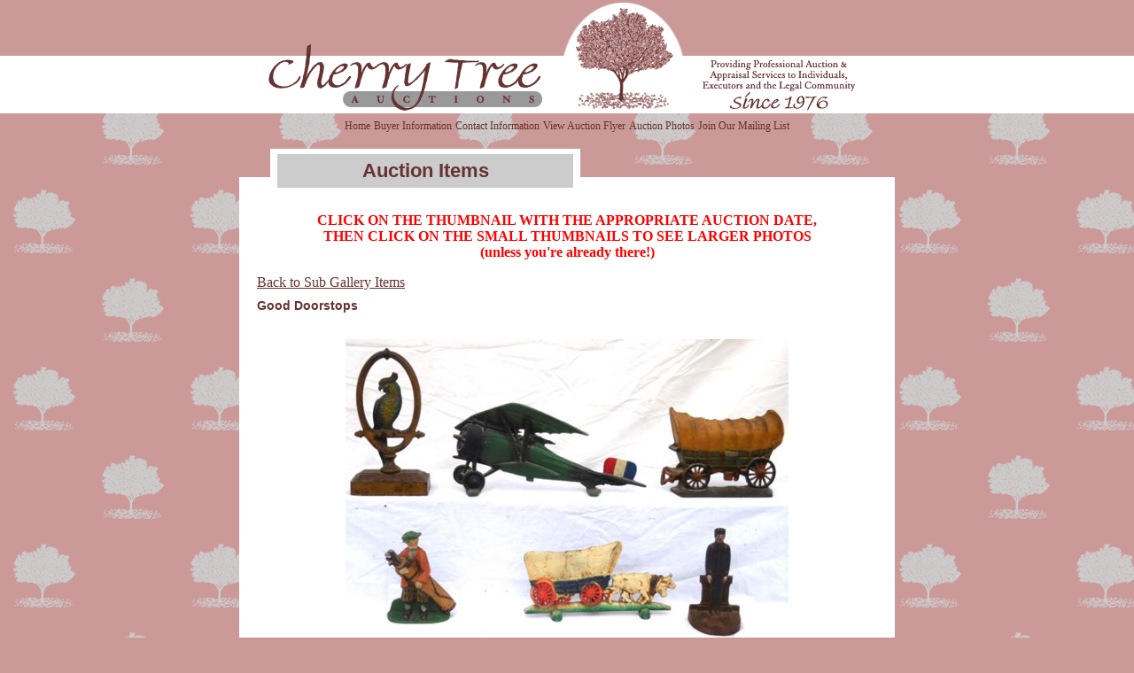

--- FILE ---
content_type: text/html; charset=utf-8
request_url: http://cherrytreeauction.com/auction-items/sat_dec_2_2017/doorstops_12_17
body_size: 5086
content:


<!DOCTYPE html PUBLIC "-//W3C//DTD XHTML 1.0 Strict//EN" "http://www.w3.org/TR/xhtml1/DTD/xhtml1-strict.dtd">
<html xmlns="http://www.w3.org/1999/xhtml">
<head id="Head"><title>
	Cherry Tree Auctions - Auction Items 
</title><meta http-equiv="Content-Language" content="en-us" /><meta http-equiv="Content-Type" content="text/html; charset=utf-8" />
    <script type="text/javascript" src="http://ajax.googleapis.com/ajax/libs/jquery/1.4.2/jquery.min.js"></script>
    <link rel="icon" href="/favicon.ico" type="image/x-icon" /><meta name="description" content="Good Antiques Auction!" /><meta name="keywords" content="country furniture, smalls, &amp; more" /><meta name="robots" content="index, follow" /><meta name="googlebot" content="index, follow" /><!--
Joopk
Copyright (C) 2011 Joopk.com
http://www.joopk.com
IMPORTANT: This is a commercial software product. By using this product  
you agree to be bound by the terms of the Joopk.com terms and conditions and license agreement.
The agreement and terms can be read at http://www.joopk.com/terms
This notice must be posted, and can not be removed from the source code. -->

<link type="text/css" href="/styles.ashx" rel="stylesheet" />
<script src="/App_Scripts/jquery-1.4.2.min.js" type="text/javascript"></script>

</head>
<body id="Body">
    <form method="post" action="./doorstops_12_17" id="form1">
<div class="aspNetHidden">
<input type="hidden" name="ctl04_HiddenField" id="ctl04_HiddenField" value="" />
<input type="hidden" name="__EVENTTARGET" id="__EVENTTARGET" value="" />
<input type="hidden" name="__EVENTARGUMENT" id="__EVENTARGUMENT" value="" />
<input type="hidden" name="__VIEWSTATE" id="__VIEWSTATE" value="/wEPDwUKMTU0MDQxMjA4Nw9kFgICAw9kFgICAQ9kFgQCBA9kFgICAQ9kFgJmD2QWAgIBD2QWAmYPFgIeC18hSXRlbUNvdW50AgYWDAIBD2QWBGYPFQIBLwRIb21lZAIBDxYEHwAC/////w8eB1Zpc2libGVoZAICD2QWBGYPFQIPL2J1eWVyaW5mby5odG1sEUJ1eWVyIEluZm9ybWF0aW9uZAIBDxYEHwAC/////w8fAWhkAgMPZBYEZg8VAg0vY29udGFjdC5odG1sE0NvbnRhY3QgSW5mb3JtYXRpb25kAgEPFgQfAAL/////Dx8BaGQCBA9kFgRmDxUCG2F1Y3Rpb24tZmx5ZXItc2F0LTctMjAtMjAxORJWaWV3IEF1Y3Rpb24gRmx5ZXJkAgEPFgQfAAL/////Dx8BaGQCBQ9kFgRmDxUCDi9hdWN0aW9uLWl0ZW1zDkF1Y3Rpb24gUGhvdG9zZAIBDxYEHwAC/////w8fAWhkAgYPZBYEZg8VAgovam9pbi5odG1sFUpvaW4gT3VyIE1haWxpbmcgTGlzdGQCAQ8WBB8AAv////[base64]/KSA5IiBEb29ybWFuIChQb3J0ZXI/[base64]/FLVK0FX/J5HcX81uQA6wGrl4=" />
</div>

<script type="text/javascript">
//<![CDATA[
var theForm = document.forms['form1'];
if (!theForm) {
    theForm = document.form1;
}
function __doPostBack(eventTarget, eventArgument) {
    if (!theForm.onsubmit || (theForm.onsubmit() != false)) {
        theForm.__EVENTTARGET.value = eventTarget;
        theForm.__EVENTARGUMENT.value = eventArgument;
        theForm.submit();
    }
}
//]]>
</script>


<script src="/WebResource.axd?d=kP26m7PZQGTVmhTRpA_rQmx5vdKOGMI2S2BvlR8chYjcNm88UwYSxN6yeUUBKBGB6qy1kaUXX4De1dmVVrC0RuOARYoIpkDJdH3jfxdXgbk1&amp;t=638901397900000000" type="text/javascript"></script>


<script src="/ScriptResource.axd?d=OkmNW4Y9sMoKtn1_t83vsewHz0ureiXD1ACXp_WSlQ1-xKRFc-xiO0tv_7vShM5ctu_yNcWNIHESAUnPs1DDXTxVhWRQlos2sgtYxoxhoNqvHQHPesY3RUC_fuLTfbfYKdafHNs-aEUI4wFYbLG-mQ2&amp;t=ffffffffec54f2d7" type="text/javascript"></script>
<script type="text/javascript">
//<![CDATA[
if (typeof(Sys) === 'undefined') throw new Error('ASP.NET Ajax client-side framework failed to load.');
//]]>
</script>

<script src="/ScriptResource.axd?d=vVIUPFQ88MQVovTuKDkbnTeYlF9yURQkffqEyxTNRzc7t-n-O_2lHfRoVgeIWUOzkJVFJ8u9n2Aq7dTBWfPu0_Vb7Axs-YeKYiFDuHgLZ4WhYm0RnLKdEFM6uzUBvFnDWShKTtK1ebTstCVWtNF69A2&amp;t=ffffffffec54f2d7" type="text/javascript"></script>
<div class="aspNetHidden">

	<input type="hidden" name="__VIEWSTATEGENERATOR" id="__VIEWSTATEGENERATOR" value="3989C74E" />
</div><script type="text/javascript">
//<![CDATA[
Sys.WebForms.PageRequestManager._initialize('ctl04', 'form1', [], [], [], 90, '');
//]]>
</script>

    <div id="divAdminControls" class="admincontrols">
    </div>
    <div id="divHeader" class="header">
    <div class="headercontent"><a href="/"> <img alt="Cherry Tree Auction Logo" src="/images/styles/header.gif"> </a></div>

    <div class="headernavigation">
        <ul class="sf-menu">
    
        <li><a href='/'>
            Home</a>
            
            <input type="hidden" name="ctl15$ctl01$rptNavigation$ctl01$hfParentID" id="ctl15_ctl01_rptNavigation_hfParentID_0" value="b3ab2461-c738-4d9d-bbf8-790e372e7a69" />
        </li>
    
        <li><a href='/buyerinfo.html'>
            Buyer Information</a>
            
            <input type="hidden" name="ctl15$ctl01$rptNavigation$ctl02$hfParentID" id="ctl15_ctl01_rptNavigation_hfParentID_1" value="537b627d-f201-4466-8326-39ef0e3d74c1" />
        </li>
    
        <li><a href='/contact.html'>
            Contact Information</a>
            
            <input type="hidden" name="ctl15$ctl01$rptNavigation$ctl03$hfParentID" id="ctl15_ctl01_rptNavigation_hfParentID_2" value="2cbe0fcd-d4a7-432a-8f5e-3a4125ee4d28" />
        </li>
    
        <li><a href='auction-flyer-sat-7-20-2019'>
            View Auction Flyer</a>
            
            <input type="hidden" name="ctl15$ctl01$rptNavigation$ctl04$hfParentID" id="ctl15_ctl01_rptNavigation_hfParentID_3" value="1d102525-a6fd-4de6-af84-5dd73e487266" />
        </li>
    
        <li><a href='/auction-items'>
            Auction Photos</a>
            
            <input type="hidden" name="ctl15$ctl01$rptNavigation$ctl05$hfParentID" id="ctl15_ctl01_rptNavigation_hfParentID_4" value="bcdaedca-cf79-42fd-ba61-14afb0ef49b2" />
        </li>
    
        <li><a href='/join.html'>
            Join Our Mailing List</a>
            
            <input type="hidden" name="ctl15$ctl01$rptNavigation$ctl06$hfParentID" id="ctl15_ctl01_rptNavigation_hfParentID_5" value="48f2359a-f448-4b04-9919-40149739f4c2" />
        </li>
    
        </ul>
        <div style="clear: both;">
        </div></div>
    
</div>
    <div id="divCenterWrapper" class="wrappercenter curvy">
        <div id="divCenter" class="center">
            <div class="toptab curvy">
	<div class="toptabbackground curvy">
		<h1>Auction Items</h1>
	</div>
</div>
<p align="center"><b><font color="#ff0000">CLICK ON THE THUMBNAIL WITH THE APPROPRIATE AUCTION DATE,<br />
	THEN CLICK ON THE SMALL THUMBNAILS TO SEE LARGER PHOTOS<br />
	(unless you&#39;re already there!)</font></b></p>

<div class="imageback">
    <a id="ctl06_hlkBack" href="/auction-items/sat_dec_2_2017">Back to Sub Gallery Items</a></div>

<div id="ctl06_pnlImages">
	

    <span id="ctl06_lblTitle"><h1>Good Doorstops</h1></span>
    <span id="ctl06_lblDescription"><p></p></span>
    
            <div class="galleryimages">
        
            <div style="display: block; text-align: center; margin: 30px 0;">
                <img src='/images/gallery/3f9493a7-3b7e-4032-bd66-f10ea55cd700/8641doorstops.jpg' alt='' /><br />
                Good doorstops incl sg B&H 13 1/2" Parrot, sgd CN 19" long airplane, ©1930 Conestoga wagon, 8" Golfer, numbered 222 14" wide Conestoga wagon w/oxen team, and numbered 244(?) 9" Doorman (Porter?)
            </div>
        
            <div style="display: block; text-align: center; margin: 30px 0;">
                <img src='/images/gallery/3f9493a7-3b7e-4032-bd66-f10ea55cd700/8642doorstops.jpg' alt='' /><br />
                
            </div>
        
            <div style="display: block; text-align: center; margin: 30px 0;">
                <img src='/images/gallery/3f9493a7-3b7e-4032-bd66-f10ea55cd700/8643doorstops.jpg' alt='' /><br />
                
            </div>
        
            <div style="display: block; text-align: center; margin: 30px 0;">
                <img src='/images/gallery/3f9493a7-3b7e-4032-bd66-f10ea55cd700/8644doorstops.jpg' alt='' /><br />
                
            </div>
        
            <div style="display: block; text-align: center; margin: 30px 0;">
                <img src='/images/gallery/3f9493a7-3b7e-4032-bd66-f10ea55cd700/8645doorstops.jpg' alt='' /><br />
                
            </div>
        
            <div style="display: block; text-align: center; margin: 30px 0;">
                <img src='/images/gallery/3f9493a7-3b7e-4032-bd66-f10ea55cd700/8646doorstops.jpg' alt='' /><br />
                
            </div>
        
            <div style="display: block; text-align: center; margin: 30px 0;">
                <img src='/images/gallery/3f9493a7-3b7e-4032-bd66-f10ea55cd700/8647doorstops.jpg' alt='' /><br />
                
            </div>
        
            </div><div style="clear: both;">
            </div>
        

</div>
<div style="clear: both">
</div>
<br />

        </div>
    </div>
    

<script type="text/javascript">
//<![CDATA[
(function() {var fn = function() {$get("ctl04_HiddenField").value = '';Sys.Application.remove_init(fn);};Sys.Application.add_init(fn);})();//]]>
</script>
</form>
    <script type="text/javascript">

        var _gaq = _gaq || [];
        _gaq.push(['_setAccount', 'UA-48613635-1']);
        _gaq.push(['_trackPageview']);

        (function () {
            var ga = document.createElement('script'); ga.type = 'text/javascript'; ga.async = true;
            ga.src = ('https:' == document.location.protocol ? 'https://ssl' : 'http://www') + '.google-analytics.com/ga.js';
            var s = document.getElementsByTagName('script')[0]; s.parentNode.insertBefore(ga, s);
        })();

    </script>
<div class="st" style="display:block; text-align:center"><a style="text-decoration:none; font-size:0.8em" href="http://www.joopk.com" title="Website E-Commerce CMS Framework Developed by www.Joopk.com">Content Management and E-commerce Systems By Joopk.com</a></div></body>
</html>


--- FILE ---
content_type: text/css; charset=utf-8
request_url: http://cherrytreeauction.com/styles.ashx
body_size: 2042
content:
/*sitestyles*/ .galleries { margin-top: 20px; } .galleries ul { margin:0; padding:0; list-style:none; } .galleries ul li { width:118px; height:160px; float:left; text-align:center; margin:10px; } .galleries ul li a { display:block; text-decoration:none; text-align:center; } .galleries ul li .imgcontainer { display:block; text-align:center; } .galleries ul li img { width: auto; max-width: 85px; height: auto; max-height: 85px; } .galleries ul li p { margin:0; padding:0; font-size:11px; } .galleries .gallerythumbcontainer { } .galleries .gallerythumbwrapper { width:86px; overflow:hidden; margin:0 auto; } .galleryimages img { width: auto; max-width: 500px; height: auto; max-height: 500px; } .gray { background-color:#ccc; margin: 20px 100px; padding:20px 34px 20px 30px; } .toptab { background-color:#fff; height:50px; width:350px; margin:-52px 0 0 15px; text-align: center; padding:6px 0 0 0; } .toptabbackground { background-color:#ccc; padding:6px 0; margin:0 8px; } .toptab h1 { font-size:22px; margin:0; padding:0; } p.body  {  font-size: 12px;  font-family: verdana, helvetica, sans-serif;  color: #663333;  }    h2  {  font-weight: bold;  font-size: 12px;  font-family: verdana, helvetica, sans-serif;  color: #663333;  }    h1  {  font-weight: bold;  font-size: 14px;  font-family: verdana, helvetica, sans-serif;  color: #663333;  }    a.header:visited  {  color: #663333;  text-decoration: none;  }    a.header:hover  {  color: #663333;  text-decoration: underline;  }    a.header:active  {  color: #663333;  text-decoration: none;  }    a.header  {  color: #663333;  font-size: 10px;  font-family: verdana, helvetica, sans-serif;  text-decoration: none;  }    a.footer:visited  {  color: #633;  text-decoration: underline;  }    a.footer:hover  {  color: #633;  text-decoration: underline;  }    a.footer:active  {  color: #633;  text-decoration: underline;  }    a.footer  {  color: #633;  font-size: 10px;  font-family: verdana, helvetica, sans-serif;  text-decoration: underline;  }    a.body:visited  {  color: #633;  text-decoration: underline;  }    a.body:hover  {  color: #633;  text-decoration: underline;  }    a.body:active  {  color: #633;  text-decoration: none;  }    a.body  {  color: #633;  text-decoration: underline;  } /*navigation*/ .headernavigation ul { padding:0; margin:0; list-style:none; } .headernavigation ul li { display:inline; } .headernavigation ul li a, .headernavigation ul li a:visited { color:#663333; font-size:12px; text-decoration:none; } .headernavigation ul li a:hover { text-decoration:underline; } /*containers*/ body { color:#663333; margin:0; padding:0; background:#cc9999 url('../images/styles/background_tile.gif') repeat; } a { color:#663333; } img { border:none; } .header { display:block; text-align:center; height:180px; background: url('../images/styles/headerslice.gif') repeat-x; } .wrappermain { } .wrappercontent { } .wrappercenter {  width:700px; margin:20px auto; padding:20px; min-height:400px; background-color:#fff; } .center { } .bottom { font-size:11px; text-align:center; } .bottom a, .bottom a:visited { color:#663333 } .bottom a:hover { } /*contactform*/ .contactform label { display:block; font-size:11px; } .contactform input { width:100%; } .contactform textarea { width:100%; } .contactform .formelement { margin:0 0 10px 0; } .contactform .formelementbuttons { display:block; text-align:center; } .contactform .formelementbuttons a { color:#663333; border:solid 1px #663333; display:inline-block; text-align:center; text-decoration:none; padding: 4px 15px; background-color:#cc9999; } .contactform .formelementbuttons a:hover { color:#883333; background-color:#ccc; } /*administration*/ #divAdmin { font-family: "sans-serif" , "Times New Roman" , Georgia, sans-serif; font-size:11px; width:100%; margin:0px auto; min-height:500px; width:700px; } #divAdmin img { border:none; } #divAdmin p { padding:0; margin:0; } #divAdmin input { height:25px; border:solid 1px #ccc; padding:0 0 0 5px; color:#444; } #divAdmin input:focus { border:solid 1px #006600; background-color:#eee; } #divAdmin input:hover { border:solid 1px #006600; } #divAdmin select { height:25px; border:solid 1px #ccc; padding:2px 1px 2px 5px; color:#444; } #divAdmin .fileuploadbox input { height:25px; border:solid 1px #ccc; padding:2px 1px 2px 5px; color:#444; background-color:#fff; } #divAdmin h4 { } #divAdmin h5 { font-size:18px; } #divAdmin .admincontent { } #divAdmin .adminselectors { margin:0 0 20px 0; } #divAdmin .adminstatus { float:right; font-size:22px; color:#005500; } /**************/ #divAdmin .formarray { margin:0 0 20px 0; } #divAdmin .formelement { margin:7px 0 7px 0; } #divAdmin .formelement label { vertical-align:top; display: inline-block; width: 120px; } #divAdmin .formelementbuttons { display:block; text-align:center; margin:20px 0 0 0; } #divAdmin .formelementbuttons a { display:block; padding:10px 0 10px 0; width:100px; border:solid 1px #ccc; display:inline-block; text-decoration:none; } #divAdmin .formelementbuttons a:hover { background-color:#efefef; } .admintable { width:100%; border:solid 1px #aaa; margin:10px 0 20px 0; } .admintable thead { width:100%; background-color:#333; color:#fff; font-weight:bold; height:30px; } .admintable thead td { padding:5px; } .admintable tr.altrow { background-color:#eee; } .admintable tr.row td { padding:5px; } .admintable tr.altrow td { padding:5px; } #divAdmin .tabcontainer { min-height:400px; } #divAdmin .edit { background: url('../siteimages/icons/edit.png') no-repeat; width: 16px; height: 16px; display: inline-block; } #divAdmin .delete { background: url('../siteimages/icons/delete.png') no-repeat; width: 16px; height: 16px; display: inline-block; } #divAdmin .email { background: url('../siteimages/icons/email.png') no-repeat; width: 16px; height: 16px; display: inline-block; } #divAdmin .view { background: url('../siteimages/icons/view.png') no-repeat; width: 16px; height: 16px; display: inline-block; } #divAdmin .add { background: url('../siteimages/icons/add.png') no-repeat; width: 16px; height: 16px; display: inline-block; } #divAdmin .movedown { background: url('../siteimages/icons/movedown.png') no-repeat; width: 16px; height: 16px; display: inline-block; } #divAdmin .approve { background: url('../siteimages/icons/accept.png') no-repeat; width: 16px; height: 16px; display: inline-block; } #divAdmin .update { background: url('../siteimages/icons/update.png') no-repeat; width: 16px; height: 16px; display: inline-block; } #divAdmin .info { background: url('../siteimages/icons/info.png') no-repeat; width: 15px; height: 15px; display: inline-block; } #divAdmin .primary { background: url('../siteimages/icons/favorite.png') no-repeat; width: 15px; height: 15px; display: inline-block; } #divAdmin .active { background: url('../siteimages/icons/power.png') no-repeat; width: 15px; height: 15px; display: inline-block; } #divAdmin .deactivate { background: url('../siteimages/icons/redpower.png') no-repeat; width: 15px; height: 15px; display: inline-block; } #divAdmin .activate { background: url('../siteimages/icons/greenpower.png') no-repeat; width: 15px; height: 15px; display: inline-block; } #divAdmin .owner { background: url('../siteimages/icons/edit_businesswoman.png') no-repeat; width: 15px; height: 15px; display: inline-block; } #divAdmin .property { background: url('../siteimages/icons/home.png') no-repeat; width: 15px; height: 15px; display: inline-block; } #divAdmin .premium { background: url('../siteimages/icons/star_full.png') no-repeat; width: 15px; height: 15px; display: inline-block; } #divAdmin .featured { background: url('../siteimages/icons/sun.png') no-repeat; width: 15px; height: 15px; display: inline-block; } #divAdmin .images { background: url('../siteimages/icons/photo_camera.png') no-repeat; width: 15px; height: 15px; display: inline-block; } #divAdmin .moveup { background: url('../siteimages/icons/moveup.png') no-repeat; width: 15px; height: 15px; display: inline-block; } #divAdmin .movedown { background: url('../siteimages/icons/movedown.png') no-repeat; width: 15px; height: 15px; display: inline-block; } #divAdmin .movetop { background: url('../siteimages/icons/movetop.png') no-repeat; width: 15px; height: 15px; display: inline-block; } #divAdmin .movebottom { background: url('../siteimages/icons/movebottom.png') no-repeat; width: 15px; height: 15px; display: inline-block; } /*newsletterform*/ .newsletterform label { display:block; font-size:11px; } .newsletterform input { width:100%; } .newsletterform textarea { width:100%; } .newsletterform .formelement { margin:0 0 10px 0; } .newsletterform .formelementbuttons { display:block; text-align:center; } .newsletterform .formelementbuttons a { color:#663333; border:solid 1px #663333; display:inline-block; text-align:center; text-decoration:none; padding: 4px 15px; background-color:#cc9999; } .newsletterform .formelementbuttons a:hover { color:#883333; background-color:#ccc; } 